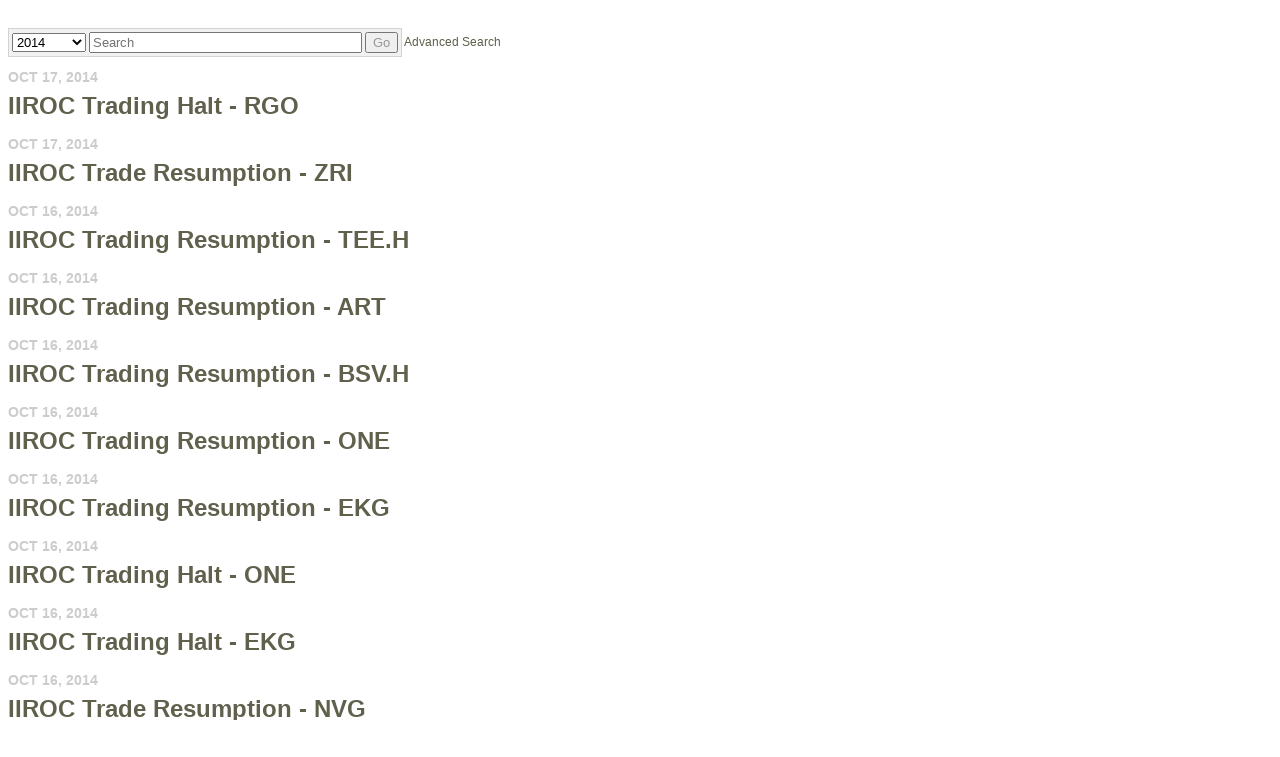

--- FILE ---
content_type: text/css;charset=UTF-8
request_url: https://iiroc.mediaroom.com/css/wd_wai_datepicker.css
body_size: 626
content:
.wd_wai_datepicker {
  position: inherit;
  display: inline;
}
.wd_wai_dp_button {
  border: none;
  background: none;
}
.wd_wai_datepicker button.icon {
  padding: 4px;
  margin: 0;
  border: transparent 2px solid;
  border-radius: 5px;
  text-align: left;
  background-color: white;
  position: relative;
  left: -4px;
  top: 3px;
}

.wd_wai_datepicker button.icon:focus {
  outline: none;
  border-color: hsl(216, 80%, 55%);
}

.wd_wai_datepicker span.arrow {
  margin: 0;
  padding: 0;
  display: none;
  background: transparent;
}

.wd_wai_datepicker input {
  margin: 0;
  width: 20%;
}

.wd_wai_datepicker .wd_wai_datepickerDialog {
  position: absolute;
  width: 45%;
  clear: both;
  display: none;
  border: 3px solid #777777;
  border-radius: 0px;
  padding: 0;
  background-color: #fff;
}

.wd_wai_datepicker .wd_wai_header {
  cursor: default;
  background-color: #777777;
  padding: 7px;
  font-weight: bold;
  color: white;
  display: flex;
  justify-content: space-around;
}

.wd_wai_datepicker .wd_wai_header div.wd_wai_monthYear {
  margin: 0;
  padding: 0;
  display: inline-block;
  font-size: 1em;
  color: white;
  text-transform: none;
  font-weight: bold;
}

.wd_wai_datepicker .wd_wai_header button {
  border-style: none;
  background: transparent;
}

.wd_wai_datepicker .wd_wai_datepickerDialog button::-moz-focus-inner {
  border: 0;
}

.wd_wai_datepicker .wd_wai_prevYear,
.wd_wai_datepicker .wd_wai_prevMonth,
.wd_wai_datepicker .wd_wai_nextMonth,
.wd_wai_datepicker .wd_wai_nextYear {
  padding: 0px 4px;
  width: 24px;
  height: 24px;
  color: white;
}

.wd_wai_datepicker .wd_wai_prevYear:focus,
.wd_wai_datepicker .wd_wai_prevMonth:focus,
.wd_wai_datepicker .wd_wai_nextMonth:focus,
.wd_wai_datepicker .wd_wai_nextYear:focus {
  padding: 0px;
  border: 2px solid white;
  border-radius: 4px;
  outline: 0;
  line-height: 20px;
}

.wd_wai_datepicker .wd_wai_dialogButtonGroup {
  text-align: right;
  margin-top: 1em;
  margin-bottom: 1em;
  margin-right: 1em;
}

.wd_wai_datepicker .wd_wai_dialogButton {
  padding: 5px;
  margin-left: 1em;
  width: 5em;
  background-color: #cccccc;
  font-size: 0.85em;
  color: black;
  outline: none;
  border: 0px;
  border-radius: 5px;
}

.wd_wai_datepicker .wd_wai_dialogButton:focus {
  padding: 4px;
  border: 2px solid black;
}

.wd_wai_datepicker .fa-calendar-alt {
  color: hsl(216, 89%, 72%);
}

.wd_wai_datepicker .wd_wai_monthYear {
  display: inline-block;
  width: 12em;
  text-align: center;
}

.wd_wai_datepicker table.wd_wai_dates {
  width: 100%;
  border-collapse: separate !important;
}

.wd_wai_datepicker table.wd_wai_dates th,
.wd_wai_datepicker table.wd_wai_dates td {
  text-align: center;
}

.wd_wai_datepicker .wd_wai_dateRow {
  border: 1px solid black;
}

.wd_wai_datepicker .wd_wai_dateCell {
  outline: 0;
  border: 0;
  padding: 0;
  margin: 0;
  height: 40px;
  width: 40px;
}

.wd_wai_datepicker .wd_wai_dateButton {
  padding: 0;
  margin: 0;
  line-height: inherit;
  height: 100%;
  width: 100%;
  border: 1px solid #eee;
  border-radius: 5px;
  font-size: 15px;
  background: #eee;
}

.wd_wai_datepicker .wd_wai_dateButton:focus,
.wd_wai_datepicker .wd_wai_dateButton:hover {
  padding: 0;
  background-color: hsl(216, 80%, 92%);
}

.wd_wai_datepicker .wd_wai_dateButton:focus {
  border-width: 2px;
  border-color: rgb(100, 100, 100);
  outline: 0;
}

.wd_wai_datepicker .wd_wai_dateButton[aria-selected] {
  border-color: rgb(100, 100, 100);
}

.wd_wai_datepicker .wd_wai_dateButton[tabindex="0"] {
 /* background-color: hsl(216, 80%, 92%);*/
  background-color: #cccccc;
}

.wd_wai_datepicker .disabled {
  color: #afafaf;
}

.wd_wai_datepicker .disabled:hover {
  color: black;
}

.wd_wai_datepicker .wd_wai_dateButton:disabled {
  color: #777;
  background-color: #fff;
  border: none;
  cursor: not-allowed;
}

.wd_wai_datepicker .wd_wai_message {
  padding-top: 0.25em;
  padding-left: 1em;
  height: 1.75em;
  background: hsl(216, 80%, 55%);
  color: white;
}


--- FILE ---
content_type: application/javascript
request_url: https://iiroc.mediaroom.com/js/wd_resize.js
body_size: 100
content:
(function($) {
	// Call specified resize method on elements from top down
	webDriver.doResize = function(element, level) {
		var $element = $(element);
		level = level || "children";
		var $items = $([]);
		if (level == "container") {
			$items = $element.parent().closest("[wd_resize]");
			if ($items.length == 0)
				level = "self";
		}
		if (level == "self") {
			if ($element.attr("wd_resize"))
				$items = $element;
			else
				level = "children";
		}
		if (level == "children") {
			$items = $element.find("[wd_resize]");
		}
		$items.each(function() {
			var $this = $(this);
			var $parents = (level == "children") ? $this.parentsUntil($element, "[wd_resize]") : $([]);
			if ($parents.length == 0) {
				$this.addClass("wd_resizing");
				var method = $this.attr("wd_resize");
				var result = webDriver[method].call(this);
				if (result !== false)
					webDriver.doResize(this);
				$this.removeClass("wd_resizing");
			}
		});
	}
	
	$(function() {
		// TODO: debounce resize events
		$(window).resize(function() {webDriver.doResize(document);});
		setTimeout(function() {webDriver.doResize(document);}, 1);
	});
})(webDriver.jQuery);

--- FILE ---
content_type: application/javascript; charset=UTF-8
request_url: https://iiroc.mediaroom.com/cdn-cgi/challenge-platform/scripts/jsd/main.js
body_size: 4470
content:
window._cf_chl_opt={VnHPF6:'b'};~function(B2,Q,N,j,g,Y,I,m){B2=e,function(k,W,Bf,B1,i,K){for(Bf={k:357,W:285,i:349,K:299,R:348,X:306,L:397,y:293},B1=e,i=k();!![];)try{if(K=parseInt(B1(Bf.k))/1+parseInt(B1(Bf.W))/2+parseInt(B1(Bf.i))/3*(-parseInt(B1(Bf.K))/4)+-parseInt(B1(Bf.R))/5+parseInt(B1(Bf.X))/6+-parseInt(B1(Bf.L))/7+parseInt(B1(Bf.y))/8,K===W)break;else i.push(i.shift())}catch(R){i.push(i.shift())}}(B,107838),Q=this||self,N=Q[B2(346)],j=function(Bd,Bb,Bm,Bq,BI,B3,W,i,K){return Bd={k:319,W:371},Bb={k:363,W:363,i:399,K:363,R:369,X:363,L:359,y:399},Bm={k:390},Bq={k:297},BI={k:390,W:359,i:313,K:380,R:381,X:313,L:381,y:297,x:399,a:297,F:399,E:399,c:363,h:363,Z:399,H:399,n:399,D:399,T:399,S:369},B3=B2,W=String[B3(Bd.k)],i={'h':function(R,Bt){return Bt={k:386,W:359},null==R?'':i.g(R,6,function(X,B4){return B4=e,B4(Bt.k)[B4(Bt.W)](X)})},'g':function(R,X,L,B5,y,x,F,E,Z,H,D,T,S,O,U,P,A,B0){if(B5=B3,null==R)return'';for(x={},F={},E='',Z=2,H=3,D=2,T=[],S=0,O=0,U=0;U<R[B5(BI.k)];U+=1)if(P=R[B5(BI.W)](U),Object[B5(BI.i)][B5(BI.K)][B5(BI.R)](x,P)||(x[P]=H++,F[P]=!0),A=E+P,Object[B5(BI.X)][B5(BI.K)][B5(BI.L)](x,A))E=A;else{if(Object[B5(BI.X)][B5(BI.K)][B5(BI.L)](F,E)){if(256>E[B5(BI.y)](0)){for(y=0;y<D;S<<=1,O==X-1?(O=0,T[B5(BI.x)](L(S)),S=0):O++,y++);for(B0=E[B5(BI.a)](0),y=0;8>y;S=B0&1.29|S<<1.47,X-1==O?(O=0,T[B5(BI.F)](L(S)),S=0):O++,B0>>=1,y++);}else{for(B0=1,y=0;y<D;S=S<<1.55|B0,X-1==O?(O=0,T[B5(BI.E)](L(S)),S=0):O++,B0=0,y++);for(B0=E[B5(BI.a)](0),y=0;16>y;S=S<<1|B0&1.34,X-1==O?(O=0,T[B5(BI.F)](L(S)),S=0):O++,B0>>=1,y++);}Z--,Z==0&&(Z=Math[B5(BI.c)](2,D),D++),delete F[E]}else for(B0=x[E],y=0;y<D;S=1&B0|S<<1,O==X-1?(O=0,T[B5(BI.E)](L(S)),S=0):O++,B0>>=1,y++);E=(Z--,Z==0&&(Z=Math[B5(BI.h)](2,D),D++),x[A]=H++,String(P))}if(E!==''){if(Object[B5(BI.i)][B5(BI.K)][B5(BI.R)](F,E)){if(256>E[B5(BI.a)](0)){for(y=0;y<D;S<<=1,O==X-1?(O=0,T[B5(BI.Z)](L(S)),S=0):O++,y++);for(B0=E[B5(BI.y)](0),y=0;8>y;S=1&B0|S<<1,O==X-1?(O=0,T[B5(BI.F)](L(S)),S=0):O++,B0>>=1,y++);}else{for(B0=1,y=0;y<D;S=S<<1.91|B0,X-1==O?(O=0,T[B5(BI.H)](L(S)),S=0):O++,B0=0,y++);for(B0=E[B5(BI.a)](0),y=0;16>y;S=1&B0|S<<1,O==X-1?(O=0,T[B5(BI.n)](L(S)),S=0):O++,B0>>=1,y++);}Z--,Z==0&&(Z=Math[B5(BI.h)](2,D),D++),delete F[E]}else for(B0=x[E],y=0;y<D;S=S<<1.88|B0&1.62,O==X-1?(O=0,T[B5(BI.Z)](L(S)),S=0):O++,B0>>=1,y++);Z--,0==Z&&D++}for(B0=2,y=0;y<D;S=B0&1.67|S<<1.06,O==X-1?(O=0,T[B5(BI.D)](L(S)),S=0):O++,B0>>=1,y++);for(;;)if(S<<=1,X-1==O){T[B5(BI.T)](L(S));break}else O++;return T[B5(BI.S)]('')},'j':function(R,B6){return B6=B3,null==R?'':''==R?null:i.i(R[B6(Bm.k)],32768,function(X,B7){return B7=B6,R[B7(Bq.k)](X)})},'i':function(R,X,L,B8,y,x,F,E,Z,H,D,T,S,O,U,P,B0,A){for(B8=B3,y=[],x=4,F=4,E=3,Z=[],T=L(0),S=X,O=1,H=0;3>H;y[H]=H,H+=1);for(U=0,P=Math[B8(Bb.k)](2,2),D=1;P!=D;A=S&T,S>>=1,S==0&&(S=X,T=L(O++)),U|=D*(0<A?1:0),D<<=1);switch(U){case 0:for(U=0,P=Math[B8(Bb.k)](2,8),D=1;D!=P;A=S&T,S>>=1,0==S&&(S=X,T=L(O++)),U|=D*(0<A?1:0),D<<=1);B0=W(U);break;case 1:for(U=0,P=Math[B8(Bb.W)](2,16),D=1;D!=P;A=T&S,S>>=1,0==S&&(S=X,T=L(O++)),U|=(0<A?1:0)*D,D<<=1);B0=W(U);break;case 2:return''}for(H=y[3]=B0,Z[B8(Bb.i)](B0);;){if(O>R)return'';for(U=0,P=Math[B8(Bb.K)](2,E),D=1;P!=D;A=S&T,S>>=1,S==0&&(S=X,T=L(O++)),U|=(0<A?1:0)*D,D<<=1);switch(B0=U){case 0:for(U=0,P=Math[B8(Bb.K)](2,8),D=1;D!=P;A=S&T,S>>=1,S==0&&(S=X,T=L(O++)),U|=(0<A?1:0)*D,D<<=1);y[F++]=W(U),B0=F-1,x--;break;case 1:for(U=0,P=Math[B8(Bb.W)](2,16),D=1;D!=P;A=T&S,S>>=1,0==S&&(S=X,T=L(O++)),U|=(0<A?1:0)*D,D<<=1);y[F++]=W(U),B0=F-1,x--;break;case 2:return Z[B8(Bb.R)]('')}if(x==0&&(x=Math[B8(Bb.X)](2,E),E++),y[B0])B0=y[B0];else if(B0===F)B0=H+H[B8(Bb.L)](0);else return null;Z[B8(Bb.y)](B0),y[F++]=H+B0[B8(Bb.L)](0),x--,H=B0,0==x&&(x=Math[B8(Bb.k)](2,E),E++)}}},K={},K[B3(Bd.W)]=i.h,K}(),g={},g[B2(294)]='o',g[B2(398)]='s',g[B2(300)]='u',g[B2(315)]='z',g[B2(400)]='n',g[B2(361)]='I',g[B2(309)]='b',Y=g,Q[B2(325)]=function(W,i,K,R,BH,BZ,Bh,Bj,L,y,x,F,E,h){if(BH={k:292,W:291,i:338,K:305,R:342,X:337,L:305,y:342,x:301,a:370,F:390,E:331,c:365},BZ={k:316,W:390,i:362},Bh={k:313,W:380,i:381,K:399},Bj=B2,null===i||void 0===i)return R;for(L=s(i),W[Bj(BH.k)][Bj(BH.W)]&&(L=L[Bj(BH.i)](W[Bj(BH.k)][Bj(BH.W)](i))),L=W[Bj(BH.K)][Bj(BH.R)]&&W[Bj(BH.X)]?W[Bj(BH.L)][Bj(BH.y)](new W[(Bj(BH.X))](L)):function(Z,BG,H){for(BG=Bj,Z[BG(BZ.k)](),H=0;H<Z[BG(BZ.W)];Z[H+1]===Z[H]?Z[BG(BZ.i)](H+1,1):H+=1);return Z}(L),y='nAsAaAb'.split('A'),y=y[Bj(BH.x)][Bj(BH.a)](y),x=0;x<L[Bj(BH.F)];F=L[x],E=f(W,i,F),y(E)?(h='s'===E&&!W[Bj(BH.E)](i[F]),Bj(BH.c)===K+F?X(K+F,E):h||X(K+F,i[F])):X(K+F,E),x++);return R;function X(Z,H,BN){BN=e,Object[BN(Bh.k)][BN(Bh.W)][BN(Bh.i)](R,H)||(R[H]=[]),R[H][BN(Bh.K)](Z)}},I=B2(387)[B2(388)](';'),m=I[B2(301)][B2(370)](I),Q[B2(358)]=function(k,W,BD,Bo,i,K,R,X){for(BD={k:382,W:390,i:390,K:289,R:399,X:384},Bo=B2,i=Object[Bo(BD.k)](W),K=0;K<i[Bo(BD.W)];K++)if(R=i[K],R==='f'&&(R='N'),k[R]){for(X=0;X<W[i[K]][Bo(BD.i)];-1===k[R][Bo(BD.K)](W[i[K]][X])&&(m(W[i[K]][X])||k[R][Bo(BD.R)]('o.'+W[i[K]][X])),X++);}else k[R]=W[i[K]][Bo(BD.X)](function(L){return'o.'+L})},d();function G(k,Bz,B9){return Bz={k:385},B9=B2,Math[B9(Bz.k)]()<k}function d(BP,BU,BS,BM,k,W,i,K,R){if(BP={k:372,W:374,i:298,K:379,R:354,X:366,L:391,y:391},BU={k:298,W:379,i:391},BS={k:376},BM=B2,k=Q[BM(BP.k)],!k)return;if(!o())return;(W=![],i=k[BM(BP.W)]===!![],K=function(Bg,X){if(Bg=BM,!W){if(W=!![],!o())return;X=b(),V(X.r,function(L){z(k,L)}),X.e&&M(Bg(BS.k),X.e)}},N[BM(BP.i)]!==BM(BP.K))?K():Q[BM(BP.R)]?N[BM(BP.R)](BM(BP.X),K):(R=N[BM(BP.L)]||function(){},N[BM(BP.y)]=function(BY){BY=BM,R(),N[BY(BU.k)]!==BY(BU.W)&&(N[BY(BU.i)]=R,K())})}function z(i,K,Bv,BJ,R,X,L){if(Bv={k:318,W:374,i:375,K:329,R:351,X:307,L:308,y:341,x:307,a:311,F:394,E:308,c:341},BJ=B2,R=BJ(Bv.k),!i[BJ(Bv.W)])return;K===BJ(Bv.i)?(X={},X[BJ(Bv.K)]=R,X[BJ(Bv.R)]=i.r,X[BJ(Bv.X)]=BJ(Bv.i),Q[BJ(Bv.L)][BJ(Bv.y)](X,'*')):(L={},L[BJ(Bv.K)]=R,L[BJ(Bv.R)]=i.r,L[BJ(Bv.x)]=BJ(Bv.a),L[BJ(Bv.F)]=K,Q[BJ(Bv.E)][BJ(Bv.c)](L,'*'))}function B(BA){return BA='jsd,timeout,charCodeAt,readyState,407724WezkBP,undefined,includes,http-code:,catch,onerror,Array,918660OzluHA,event,parent,boolean,stringify,error,navigator,prototype,chctx,symbol,sort,body,cloudflare-invisible,fromCharCode,contentDocument,appendChild,Function,isArray,/invisible/jsd,BAnB4,VnHPF6,onload,wfJU3,source,/b/ov1/0.5298031740154353:1764137465:jstuuBD6bE7mowZ7R4qAEX792Vp9HHPlC2-W7S5rLaU/,isNaN,chlApiClientVersion,_cf_chl_opt,getPrototypeOf,ontimeout,toString,Set,concat,[native code],createElement,postMessage,from,NUDr6,removeChild,status,document,POST,813935RxMjUx,3nkWrFS,clientInformation,sid,mAxV0,/cdn-cgi/challenge-platform/h/,addEventListener,errorInfoObject,display: none,86567KbRAsj,Jxahl3,charAt,send,bigint,splice,pow,XMLHttpRequest,d.cookie,DOMContentLoaded,xhr-error,chlApiSitekey,join,bind,aGpmu,__CF$cv$params,BHcSU3,api,success,error on cf_chl_props,contentWindow,/jsd/oneshot/13c98df4ef2d/0.5298031740154353:1764137465:jstuuBD6bE7mowZ7R4qAEX792Vp9HHPlC2-W7S5rLaU/,loading,hasOwnProperty,call,keys,function,map,random,kA3bcW8FhZPRXi7Su4e+zfnLa512jotrJ$qlNx6O0QYmd-GIwg9TMDBHUsEVpyKvC,_cf_chl_opt;WVJdi2;tGfE6;eHFr4;rZpcH7;DMab5;uBWD2;TZOO6;NFIEc5;SBead5;rNss8;ssnu4;WlNXb1;QNPd6;BAnB4;Jxahl3;fLDZ5;fAvt5,split,iframe,length,onreadystatechange,tabIndex,floor,detail,chlApiUrl,style,956767yBQjNU,string,push,number,344578JFTJLR,open,chlApiRumWidgetAgeMs,msg,indexOf,now,getOwnPropertyNames,Object,778168PjpKYq,object'.split(','),B=function(){return BA},B()}function J(k,W,BF,Bi){return BF={k:322,W:322,i:313,K:336,R:381,X:289,L:339},Bi=B2,W instanceof k[Bi(BF.k)]&&0<k[Bi(BF.W)][Bi(BF.i)][Bi(BF.K)][Bi(BF.R)](W)[Bi(BF.X)](Bi(BF.L))}function e(k,W,p){return p=B(),e=function(r,i,C){return r=r-285,C=p[r],C},e(k,W)}function M(K,R,Ba,Br,X,L,y,x,a,F,E,c){if(Ba={k:288,W:311,i:372,K:353,R:333,X:326,L:330,y:324,x:364,a:286,F:347,E:296,c:335,h:368,Z:328,H:395,n:333,D:343,T:287,S:333,O:373,U:332,P:333,v:352,A:355,l:314,B0:329,BF:295,BE:360,Bu:371},Br=B2,!G(.01))return![];L=(X={},X[Br(Ba.k)]=K,X[Br(Ba.W)]=R,X);try{y=Q[Br(Ba.i)],x=Br(Ba.K)+Q[Br(Ba.R)][Br(Ba.X)]+Br(Ba.L)+y.r+Br(Ba.y),a=new Q[(Br(Ba.x))](),a[Br(Ba.a)](Br(Ba.F),x),a[Br(Ba.E)]=2500,a[Br(Ba.c)]=function(){},F={},F[Br(Ba.h)]=Q[Br(Ba.R)][Br(Ba.Z)],F[Br(Ba.H)]=Q[Br(Ba.n)][Br(Ba.D)],F[Br(Ba.T)]=Q[Br(Ba.S)][Br(Ba.O)],F[Br(Ba.U)]=Q[Br(Ba.P)][Br(Ba.v)],E=F,c={},c[Br(Ba.A)]=L,c[Br(Ba.l)]=E,c[Br(Ba.B0)]=Br(Ba.BF),a[Br(Ba.BE)](j[Br(Ba.Bu)](c))}catch(h){}}function o(BK,BB,k,W,i,K){return BK={k:372,W:393,i:393,K:290},BB=B2,k=Q[BB(BK.k)],W=3600,i=Math[BB(BK.W)](+atob(k.t)),K=Math[BB(BK.i)](Date[BB(BK.K)]()/1e3),K-i>W?![]:!![]}function b(Bw,BV,i,K,R,X,L){BV=(Bw={k:340,W:389,i:396,K:356,R:392,X:317,L:321,y:377,x:350,a:312,F:320,E:317,c:344},B2);try{return i=N[BV(Bw.k)](BV(Bw.W)),i[BV(Bw.i)]=BV(Bw.K),i[BV(Bw.R)]='-1',N[BV(Bw.X)][BV(Bw.L)](i),K=i[BV(Bw.y)],R={},R=BAnB4(K,K,'',R),R=BAnB4(K,K[BV(Bw.x)]||K[BV(Bw.a)],'n.',R),R=BAnB4(K,i[BV(Bw.F)],'d.',R),N[BV(Bw.E)][BV(Bw.c)](i),X={},X.r=R,X.e=null,X}catch(y){return L={},L.r={},L.e=y,L}}function f(k,W,i,Bu,BC,K){BC=(Bu={k:303,W:305,i:323,K:305,R:383},B2);try{return W[i][BC(Bu.k)](function(){}),'p'}catch(R){}try{if(W[i]==null)return void 0===W[i]?'u':'x'}catch(X){return'i'}return k[BC(Bu.W)][BC(Bu.i)](W[i])?'a':W[i]===k[BC(Bu.K)]?'p5':!0===W[i]?'T':!1===W[i]?'F':(K=typeof W[i],BC(Bu.R)==K?J(k,W[i])?'N':'f':Y[K]||'?')}function V(k,W,By,BL,BX,BR,Be,i,K){By={k:372,W:364,i:286,K:347,R:353,X:333,L:326,y:378,x:374,a:296,F:335,E:327,c:304,h:360,Z:371,H:310},BL={k:367},BX={k:345,W:375,i:302},BR={k:296},Be=B2,i=Q[Be(By.k)],K=new Q[(Be(By.W))](),K[Be(By.i)](Be(By.K),Be(By.R)+Q[Be(By.X)][Be(By.L)]+Be(By.y)+i.r),i[Be(By.x)]&&(K[Be(By.a)]=5e3,K[Be(By.F)]=function(Bk){Bk=Be,W(Bk(BR.k))}),K[Be(By.E)]=function(BW){BW=Be,K[BW(BX.k)]>=200&&K[BW(BX.k)]<300?W(BW(BX.W)):W(BW(BX.i)+K[BW(BX.k)])},K[Be(By.c)]=function(Bp){Bp=Be,W(Bp(BL.k))},K[Be(By.h)](j[Be(By.Z)](JSON[Be(By.H)](k)))}function s(k,Bc,BQ,W){for(Bc={k:338,W:382,i:334},BQ=B2,W=[];k!==null;W=W[BQ(Bc.k)](Object[BQ(Bc.W)](k)),k=Object[BQ(Bc.i)](k));return W}}()